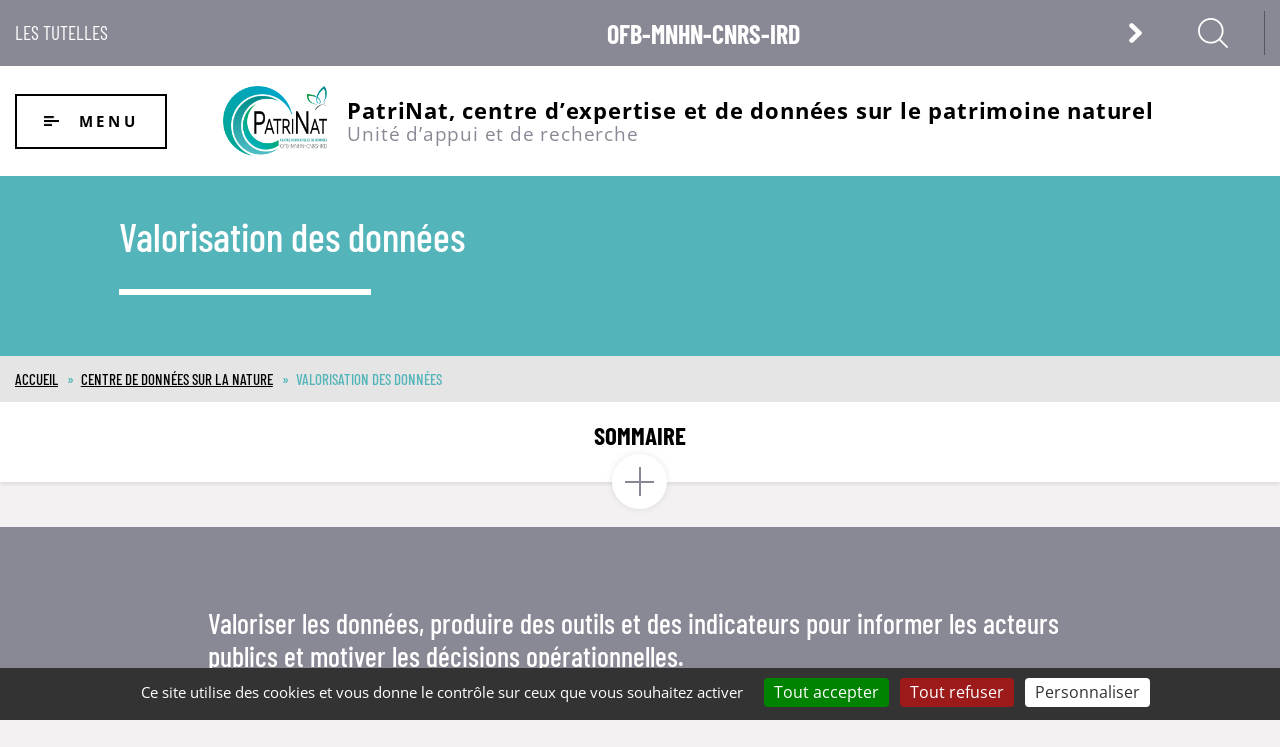

--- FILE ---
content_type: text/html; charset=UTF-8
request_url: https://www.patrinat.fr/fr/valorisation-des-donnees-6047
body_size: 15736
content:
<!DOCTYPE html>
<html lang="fr" dir="ltr" prefix="og: https://ogp.me/ns#" class="no-js">
  <head>
    <meta charset="utf-8" />
<script>var _paq = _paq || [];(function(){var u=(("https:" == document.location.protocol) ? "https://matomo.mnhn.fr/" : "http://matomo.mnhn.fr/");_paq.push(["setSiteId", "20"]);_paq.push(["setTrackerUrl", u+"matomo.php"]);_paq.push(["setDoNotTrack", 1]);if (!window.matomo_search_results_active) {_paq.push(["trackPageView"]);}_paq.push(["setIgnoreClasses", ["no-tracking","colorbox"]]);_paq.push(["enableLinkTracking"]);var d=document,g=d.createElement("script"),s=d.getElementsByTagName("script")[0];g.type="text/javascript";g.defer=true;g.async=true;g.src=u+"matomo.js";s.parentNode.insertBefore(g,s);})();</script>
<link rel="canonical" href="https://www.patrinat.fr/fr/valorisation-des-donnees-6047" />
<meta property="og:type" content="article" />
<meta property="fb:app_id" content="160606097910049" />
<meta name="twitter:card" content="summary" />
<meta name="twitter:title" content="Valorisation des données" />
<meta name="Generator" content="Drupal 11 (https://www.drupal.org)" />
<meta name="MobileOptimized" content="width" />
<meta name="HandheldFriendly" content="true" />
<meta name="viewport" content="width=device-width, initial-scale=1.0" />
<meta http-equiv="ImageToolbar" content="false" />
<link rel="icon" href="/sites/patrinat/files/favicon_patrinat.png" type="image/png" />
<link rel="alternate" hreflang="fr" href="https://www.patrinat.fr/fr/valorisation-des-donnees-6047" />

    <title>Valorisation des données | PatriNat, centre d’expertise et de données sur le patrimoine naturel</title>
    <link rel="stylesheet" media="all" href="/sites/patrinat/files/css/css_Ce2vjbDe88XGXwMVRnZwbGyIwsY9011DCXXTjzeIGqw.css?delta=0&amp;language=fr&amp;theme=umr_theme&amp;include=eJxFyFEOgzAIANALdeVIhiq2OLQE6JLeftk-9O_lKRpWQ20Omw1FyXpPHpeOIuyNtmTk2i_nDy2BRWjZWYIMnn_9P_n0oBMKOqXA9XAItCAcK4f1Kx-eYmqvxvuEW2mcBi68vn9aotFJUKUXlC_OjECo" />
<link rel="stylesheet" media="all" href="/sites/patrinat/files/css/css_2tLCDVNSvLXtCGO6jU3cNDrM6wKCPIgF737Ibhd0URI.css?delta=1&amp;language=fr&amp;theme=umr_theme&amp;include=eJxFyFEOgzAIANALdeVIhiq2OLQE6JLeftk-9O_lKRpWQ20Omw1FyXpPHpeOIuyNtmTk2i_nDy2BRWjZWYIMnn_9P_n0oBMKOqXA9XAItCAcK4f1Kx-eYmqvxvuEW2mcBi68vn9aotFJUKUXlC_OjECo" />

    
  </head>
  <body class="lang-fr section-fr path-node node--type-article page-node-type-article">
  <a href="#main-content" class="show-on-focus skip-link">
    Aller au contenu principal
  </a>
  
    <div class="dialog-off-canvas-main-canvas" data-off-canvas-main-canvas>
    
<div class="off-canvas-wrapper">
  <div class="inner-wrap off-canvas-wrapper-inner" id="inner-wrap" data-off-canvas-wrapper>
    <aside id="left-off-canvas-menu" class="off-canvas left-off-canvas-menu position-left" role="complementary" data-off-canvas>
      
    </aside>

    <aside id="right-off-canvas-menu" class="off-canvas right-off-canvas-menu position-right" role="complementary" data-off-canvas>
      
    </aside>

    <div class="off-canvas-content" data-off-canvas-content>
                        <div id="meta-header" class="meta-header grid-container">
                  <div class="region region-meta-header">
    <div id="block-tutellesentete" class="block-tutellesentete block block-umr block-umr-affiliations-header">
  
    

  
          <div class="banner"><span class="prefix">Les tutelles</span>
<span class="title">OFB-MNHN-CNRS-IRD</span>
</div>
<div class="banner-content"><div class="desc">PatriNat assure des missions d’expertise et de gestion des connaissances pour ses quatre tutelles, le Muséum national d’Histoire naturelle, l’Office français de la biodiversité, le Centre national de la recherche scientifique et l’Institut de recherche pour le développement.</div>
<a href="https://www.ofb.gouv.fr" class="logo"><div>
  
    
  
            <div class="field field--taxonomy-term-field-logo field--name-field-logo field--type-image field--label-hidden field__item">    <picture>
                  <source srcset="/sites/patrinat/files/styles/umr_desktop_header_tutelle/public/organisme/OFB_Logo_Web.jpg?itok=B70pDFsf 1x" media="all and (min-width: 768px)" type="image/jpeg" width="95" height="120"/>
              <source srcset="/sites/patrinat/files/styles/umr_mobile_header_tutelle/public/organisme/OFB_Logo_Web.jpg?itok=6ejcdqgj 1x" media="all and (max-width: 767px)" type="image/jpeg" width="103" height="130"/>
                  <img loading="eager" width="95" height="120" src="/sites/patrinat/files/styles/umr_desktop_header_tutelle/public/organisme/OFB_Logo_Web.jpg?itok=B70pDFsf" alt="Logo OFB" />

  </picture>

</div>
      

</div>
</a><a href="https://www.mnhn.fr" class="logo"><div>
  
    
  
            <div class="field field--taxonomy-term-field-logo field--name-field-logo field--type-image field--label-hidden field__item">    <picture>
                  <source srcset="/sites/patrinat/files/styles/umr_desktop_header_tutelle/public/organisme/sceau_mnhn.png?itok=vChPrEni 1x" media="all and (min-width: 768px)" type="image/png" width="105" height="120"/>
              <source srcset="/sites/patrinat/files/styles/umr_mobile_header_tutelle/public/organisme/sceau_mnhn.png?itok=0_uQ9RZp 1x" media="all and (max-width: 767px)" type="image/png" width="114" height="130"/>
                  <img loading="eager" width="105" height="120" src="/sites/patrinat/files/styles/umr_desktop_header_tutelle/public/organisme/sceau_mnhn.png?itok=vChPrEni" alt="Logo du Muséum national d&#039;Histoire naturelle" />

  </picture>

</div>
      

</div>
</a><a href="https://www.cnrs.fr" class="logo"><div>
  
    
  
            <div class="field field--taxonomy-term-field-logo field--name-field-logo field--type-image field--label-hidden field__item">    <picture>
                  <source srcset="/sites/patrinat/files/styles/umr_desktop_header_tutelle/public/organisme/03_-_logo-cnrs.png?itok=HGAwQHuO 1x" media="all and (min-width: 768px)" type="image/png" width="119" height="120"/>
              <source srcset="/sites/patrinat/files/styles/umr_mobile_header_tutelle/public/organisme/03_-_logo-cnrs.png?itok=zKHgdg5_ 1x" media="all and (max-width: 767px)" type="image/png" width="128" height="130"/>
                  <img loading="eager" width="119" height="120" src="/sites/patrinat/files/styles/umr_desktop_header_tutelle/public/organisme/03_-_logo-cnrs.png?itok=HGAwQHuO" alt="Logo du CNRS" />

  </picture>

</div>
      

</div>
</a><a href="https://www.ird.fr" class="logo"><div>
  
    
  
            <div class="field field--taxonomy-term-field-logo field--name-field-logo field--type-image field--label-hidden field__item">    <picture>
                  <source srcset="/sites/patrinat/files/styles/umr_desktop_header_tutelle/public/organisme/logo_ird_2016_bloc_fr_coul.png?itok=yVCcPZCX 1x" media="all and (min-width: 768px)" type="image/png" width="146" height="120"/>
              <source srcset="/sites/patrinat/files/styles/umr_mobile_header_tutelle/public/organisme/logo_ird_2016_bloc_fr_coul.png?itok=78_rhRUB 1x" media="all and (max-width: 767px)" type="image/png" width="158" height="130"/>
                  <img loading="eager" width="146" height="120" src="/sites/patrinat/files/styles/umr_desktop_header_tutelle/public/organisme/logo_ird_2016_bloc_fr_coul.png?itok=yVCcPZCX" alt="Logo de l&#039;IRD" />

  </picture>

</div>
      

</div>
</a></div>

    
    
</div>
<div id="block-simple-search" class="block-simple-search block block-umr-search block-umr-search-simple-block">
  
    

  
          <span class="search-icon">Search icon</span>
<div class="search-form-wrapper"><form class="umr-search-simple-form" data-drupal-selector="umr-search-simple-form" action="/fr/valorisation-des-donnees-6047" method="post" id="umr-search-simple-form" accept-charset="UTF-8">
  <div class="js-form-item form-item js-form-type-textfield form-item-search js-form-item-search">
      <label for="edit-search">Votre recherche</label>
        <input data-drupal-selector="edit-search" type="text" id="edit-search" name="search" value="" size="30" maxlength="128" class="form-text" />

        </div>
<input autocomplete="off" data-drupal-selector="form-wfrnqm3god9yrhmz7i8aikv6dgerv-d6oejbxm7-pu4" type="hidden" name="form_build_id" value="form-WfRnQM3GOD9yRHMz7i8aiKV6DGERv_d6oEjBxm7-Pu4" />
<input data-drupal-selector="edit-umr-search-simple-form" type="hidden" name="form_id" value="umr_search_simple_form" />
<div data-drupal-selector="edit-actions" class="form-actions js-form-wrapper form-wrapper" id="edit-actions--3"><input class="success button radius js-form-submit form-submit" data-drupal-selector="edit-submit" type="submit" id="edit-submit" name="op" value="Appliquer" />
</div>

</form>
</div>

    
    
</div>

  </div>

                  </div>
              
      <header class="header" role="banner" aria-label="Entête du site">
                  <div class="header-region-wrapper grid-container">
              <div class="region region-header">
    <nav role="navigation" aria-labelledby="block-umr-theme-main-menu-menu" id="block-umr-theme-main-menu" class="block-umr-theme-main-menu">
      
  <h2 class="block-title" id="block-umr-theme-main-menu-menu">Menu</h2>
  

        

  <div class="menu-content">
    <ul data-region="header" class="menu menu-level-0">
          
      <li class="menu-item">
        <a href="/fr/recherche/type/actualite">
                      
            <div class="field field--menu-link-content-field-icon field--name-field-icon field--type-entity-reference field--label-hidden field__item"><svg  width="20" height="20" class="icon icon--news">
  <use xmlns:xlink="http://www.w3.org/1999/xlink" xlink:href="#news"></use>
</svg></div>
      

                    <span>Actualités</span>
        </a>
              </li>
          
      <li class="menu-item">
        <a href="/fr/recherche/type/participant">
                      
            <div class="field field--menu-link-content-field-icon field--name-field-icon field--type-entity-reference field--label-hidden field__item"><svg  width="20" height="20" class="icon icon--directory">
  <use xmlns:xlink="http://www.w3.org/1999/xlink" xlink:href="#directory"></use>
</svg></div>
      

                    <span>Annuaire</span>
        </a>
              </li>
          
      <li class="menu-item">
        <a href="/fr/recherche/type/evenement">
                      
            <div class="field field--menu-link-content-field-icon field--name-field-icon field--type-entity-reference field--label-hidden field__item"><svg  width="20" height="20" class="icon icon--calendar">
  <use xmlns:xlink="http://www.w3.org/1999/xlink" xlink:href="#calendar"></use>
</svg></div>
      

                    <span>Agenda</span>
        </a>
              </li>
          
      <li class="menu-item menu-item--expanded">
        <a href="/fr/presentation-345">
                    <span>Présentation de PatriNat</span>
        </a>
                                        <span class="cross"></span>
            
  
  <div class="menu_link_content menu-link-contentmain view-mode-default menu-dropdown menu-dropdown-0 menu-type-default">
              
  <div class="menu-content">
    <ul class="menu menu-level-1">
          
      <li class="menu-item menu-item--expanded">
        <a href="/fr/patrinat-centre-dexpertise-et-de-donnees-sur-le-patrimoine-naturel-346">
                    <span>PatriNat, centre d&#039;expertise et de données sur le patrimoine naturel</span>
        </a>
                                        <span class="cross"></span>
            
  
  <div class="menu_link_content menu-link-contentmain view-mode-default menu-dropdown menu-dropdown-1 menu-type-default">
              
  <div class="menu-content">
    <ul class="menu menu-level-2">
          
      <li class="menu-item">
        <a href="/fr/ses-missions-6179">
                    <span>Ses missions</span>
        </a>
              </li>
          
      <li class="menu-item">
        <a href="/fr/ses-partenaires-7316">
                    <span>Ses partenaires</span>
        </a>
              </li>
          
      <li class="menu-item">
        <a href="/fr/ses-tutelles-7317">
                    <span>Ses tutelles</span>
        </a>
              </li>
        </ul>
  </div>



      </div>



                        </li>
          
      <li class="menu-item menu-item--expanded">
        <a href="/fr/organisation-du-service-7295">
                    <span>Organisation du service</span>
        </a>
                                        <span class="cross"></span>
            
  
  <div class="menu_link_content menu-link-contentmain view-mode-default menu-dropdown menu-dropdown-1 menu-type-default">
              
  <div class="menu-content">
    <ul class="menu menu-level-2">
          
      <li class="menu-item">
        <a href="/fr/direction-et-administration-7296">
                    <span>La Direction</span>
        </a>
              </li>
          
      <li class="menu-item menu-item--expanded">
        <a href="/fr/pole-appui-scientifique-aux-acteurs-asa-7298">
                    <span>Pôle Appui scientifique aux acteurs (ASA)</span>
        </a>
                                        <span class="cross"></span>
            
  
  <div class="menu_link_content menu-link-contentmain view-mode-default menu-dropdown menu-dropdown-2 menu-type-default">
              
  <div class="menu-content">
    <ul class="menu menu-level-3">
          
      <li class="menu-item">
        <a href="/fr/equipe-artificialisation-et-restauration-7301">
                    <span>Équipe Artificialisation et restauration</span>
        </a>
              </li>
          
      <li class="menu-item">
        <a href="/fr/equipe-cites-7302">
                    <span>Équipe CITES</span>
        </a>
              </li>
          
      <li class="menu-item">
        <a href="/fr/equipe-espaces-et-partenariats-7303">
                    <span>Équipe Espaces et partenariats</span>
        </a>
              </li>
        </ul>
  </div>



      </div>



                        </li>
          
      <li class="menu-item menu-item--expanded">
        <a href="https://www.patrinat.fr/fr/pole-inventaires-surveillance-sciences-participatives-issp-7299">
                    <span>Pôle Inventaires, surveillance, sciences participatives (ISSP)</span>
        </a>
                                        <span class="cross"></span>
            
  
  <div class="menu_link_content menu-link-contentmain view-mode-default menu-dropdown menu-dropdown-2 menu-type-default">
              
  <div class="menu-content">
    <ul class="menu menu-level-3">
          
      <li class="menu-item">
        <a href="/fr/equipe-connaissance-biodiversite-et-geodiversite-7304">
                    <span>Équipe Connaissance biodiversité et géodiversité</span>
        </a>
              </li>
          
      <li class="menu-item">
        <a href="/fr/equipe-expertise-ecologie-marine-7305">
                    <span>Équipe Expertise écologie marine</span>
        </a>
              </li>
          
      <li class="menu-item">
        <a href="/fr/equipe-surveillance-et-evaluation-7306">
                    <span>Équipe Surveillance et évaluation</span>
        </a>
              </li>
          
      <li class="menu-item">
        <a href="/fr/equipe-vigie-nature-7307">
                    <span>Équipe Vigie-Nature</span>
        </a>
              </li>
        </ul>
  </div>



      </div>



                        </li>
          
      <li class="menu-item menu-item--expanded">
        <a href="/fr/pole-systemes-dinformation-si-7300">
                    <span>Pôle Systèmes d&#039;information (SI)</span>
        </a>
                                        <span class="cross"></span>
            
  
  <div class="menu_link_content menu-link-contentmain view-mode-default menu-dropdown menu-dropdown-2 menu-type-default">
              
  <div class="menu-content">
    <ul class="menu menu-level-3">
          
      <li class="menu-item">
        <a href="/fr/equipe-amo-7308">
                    <span>Équipe AMO</span>
        </a>
              </li>
          
      <li class="menu-item">
        <a href="/fr/equipe-applications-informatiques-7309">
                    <span>Équipe Applications informatiques</span>
        </a>
              </li>
          
      <li class="menu-item">
        <a href="/fr/equipe-diffusion-et-mediation-7310">
                    <span>Équipe Diffusion et médiation</span>
        </a>
              </li>
          
      <li class="menu-item">
        <a href="/fr/equipe-donnees-7311">
                    <span>Équipe Données</span>
        </a>
              </li>
          
      <li class="menu-item">
        <a href="/fr/equipe-sib-gbif-lien-si-recherche-7312">
                    <span>Équipe SIB, GBIF, lien SI Recherche</span>
        </a>
              </li>
        </ul>
  </div>



      </div>



                        </li>
        </ul>
  </div>



      </div>



                        </li>
          
      <li class="menu-item">
        <a href="/fr/lunite-en-chiffres-6027">
                    <span>L&#039;unité en chiffres</span>
        </a>
              </li>
          
      <li class="menu-item">
        <a href="/fr/localisations-6051">
                    <span>Localisation</span>
        </a>
              </li>
          
      <li class="menu-item">
        <a href="/fr/bilans-dactivite-6204">
                    <span>Bilans d&#039;activité</span>
        </a>
              </li>
        </ul>
  </div>



      </div>



                        </li>
          
      <li class="menu-item menu-item--expanded">
        <a href="/fr/centre-dexpertise-sur-la-biodiversite-6033">
                    <span>Centre d&#039;expertise sur la biodiversité</span>
        </a>
                                        <span class="cross"></span>
            
  
  <div class="menu_link_content menu-link-contentmain view-mode-default menu-dropdown menu-dropdown-0 menu-type-default">
              
  <div class="menu-content">
    <ul class="menu menu-level-1">
          
      <li class="menu-item menu-item--expanded">
        <a href="/fr/conventions-internationales-6223">
                    <span>Conventions internationales</span>
        </a>
                                        <span class="cross"></span>
            
  
  <div class="menu_link_content menu-link-contentmain view-mode-default menu-dropdown menu-dropdown-1 menu-type-default">
              
  <div class="menu-content">
    <ul class="menu menu-level-2">
          
      <li class="menu-item">
        <a href="/fr/convention-sur-le-commerce-international-des-especes-sauvages-menacees-dextinction-cites-6062">
                    <span>Convention sur le commerce international des espèces sauvages menacées d’extinction (CITES)</span>
        </a>
              </li>
          
      <li class="menu-item">
        <a href="/fr/conventions-de-mers-regionales-ospar-et-barcelone-6253">
                    <span>Conventions de mers régionales (OSPAR et Barcelone)</span>
        </a>
              </li>
          
      <li class="menu-item">
        <a href="/fr/projet-international-indicator-impact-turtle-indicit-6023">
                    <span>Projet international INDICator Impact Turtle (INDICIT)</span>
        </a>
              </li>
        </ul>
  </div>



      </div>



                        </li>
          
      <li class="menu-item menu-item--expanded">
        <a href="/fr/directives-europeennes-6038">
                    <span>Directives européennes</span>
        </a>
                                        <span class="cross"></span>
            
  
  <div class="menu_link_content menu-link-contentmain view-mode-default menu-dropdown menu-dropdown-1 menu-type-default">
              
  <div class="menu-content">
    <ul class="menu menu-level-2">
          
      <li class="menu-item">
        <a href="/fr/habitats-dinteret-communautaire-6307">
                    <span>Cahiers d&#039;habitats</span>
        </a>
              </li>
          
      <li class="menu-item">
        <a href="/fr/directive-cadre-strategie-pour-le-milieu-marin-dcsmm-6070">
                    <span>Directive cadre stratégie pour le milieu marin (DCSMM)</span>
        </a>
              </li>
          
      <li class="menu-item">
        <a href="/fr/methodologies-devaluation-de-letat-de-conservation-des-habitats-6072">
                    <span>Méthodologies d&#039;évaluation de l’état de conservation</span>
        </a>
              </li>
          
      <li class="menu-item">
        <a href="/fr/rapportages-europeens-pour-les-directives-dhff-et-do-6228">
                    <span>Rapportages européens pour les directives DHFF et DO</span>
        </a>
              </li>
          
      <li class="menu-item">
        <a href="/fr/reglement-europeen-sur-la-restauration-de-la-nature-7273">
                    <span>Règlement européen sur la restauration de la nature</span>
        </a>
              </li>
        </ul>
  </div>



      </div>



                        </li>
          
      <li class="menu-item menu-item--expanded">
        <a href="/fr/programmes-sur-les-especes-6055">
                    <span>Programmes sur les espèces</span>
        </a>
                                        <span class="cross"></span>
            
  
  <div class="menu_link_content menu-link-contentmain view-mode-default menu-dropdown menu-dropdown-1 menu-type-default">
              
  <div class="menu-content">
    <ul class="menu menu-level-2">
          
      <li class="menu-item">
        <a href="/fr/especes-exotiques-envahissantes-eee-6066">
                    <span>Espèces Exotiques Envahissantes (EEE)</span>
        </a>
              </li>
          
      <li class="menu-item">
        <a href="/fr/programme-tortues-marines-6056">
                    <span>Programme Tortues marines</span>
        </a>
              </li>
          
      <li class="menu-item">
        <a href="/fr/plans-nationaux-daction-pna-6058">
                    <span>Plans nationaux d&#039;action (PNA)</span>
        </a>
              </li>
          
      <li class="menu-item">
        <a href="/fr/biosurveillance-des-retombees-atmospheriques-metalliques-par-les-mousses-bramm-6071">
                    <span>Biosurveillance des Retombées Atmosphériques Métalliques par les Mousses (BRAMM)</span>
        </a>
              </li>
          
      <li class="menu-item">
        <a href="/fr/expertises-collectives-sur-les-especes-6183">
                    <span>Expertises collectives sur les espèces</span>
        </a>
              </li>
          
      <li class="menu-item">
        <a href="/fr/initiative-francaise-pour-les-recifs-coralliens-ifrecor-6064">
                    <span>Initiative Française pour les Récifs Coralliens (IFRECOR)</span>
        </a>
              </li>
          
      <li class="menu-item">
        <a href="/fr/adeno-adn-environnemental-pour-les-odonates-7339">
                    <span>ADENO : ADn ENvironnemental pour les Odonates</span>
        </a>
              </li>
        </ul>
  </div>



      </div>



                        </li>
          
      <li class="menu-item menu-item--expanded">
        <a href="/fr/programmes-sur-les-habitats-6039">
                    <span>Programmes sur les habitats</span>
        </a>
                                        <span class="cross"></span>
            
  
  <div class="menu_link_content menu-link-contentmain view-mode-default menu-dropdown menu-dropdown-1 menu-type-default">
              
  <div class="menu-content">
    <ul class="menu menu-level-2">
          
      <li class="menu-item">
        <a href="/fr/cartes-et-revues-systematiques-6230">
                    <span>Cartes et revues systématiques</span>
        </a>
              </li>
          
      <li class="menu-item">
        <a href="/fr/projet-life-integre-sur-les-habitats-naturels-marins-marha-6249">
                    <span>Projet Life intégré sur les habitats naturels marins (Marha)</span>
        </a>
              </li>
          
      <li class="menu-item">
        <a href="/fr/sensibilite-des-habitats-marins-benthiques-6073">
                    <span>Sensibilité des habitats marins</span>
        </a>
              </li>
          
      <li class="menu-item">
        <a href="/fr/typologies-dhabitats-et-de-vegetation-6308">
                    <span>Typologies d&#039;habitats et de végétation</span>
        </a>
              </li>
          
      <li class="menu-item">
        <a href="/fr/cartographie-nationale-des-habitats-carhab-6671">
                    <span>Cartographie nationale des habitats (CarHab)</span>
        </a>
              </li>
          
      <li class="menu-item">
        <a href="/fr/liste-rouge-nationale-des-ecosystemes-6805">
                    <span>Liste rouge nationale des écosystèmes</span>
        </a>
              </li>
        </ul>
  </div>



      </div>



                        </li>
          
      <li class="menu-item menu-item--expanded">
        <a href="/fr/sites-trames-et-territoires-6037">
                    <span>Sites, trames et territoires</span>
        </a>
                                        <span class="cross"></span>
            
  
  <div class="menu_link_content menu-link-contentmain view-mode-default menu-dropdown menu-dropdown-1 menu-type-default">
              
  <div class="menu-content">
    <ul class="menu menu-level-2">
          
      <li class="menu-item menu-item--expanded">
        <a href="/fr/pollution-lumineuse-et-biodiversite-6282">
                    <span>Pollution lumineuse et biodiversité</span>
        </a>
                                        <span class="cross"></span>
            
  
  <div class="menu_link_content menu-link-contentmain view-mode-default menu-dropdown menu-dropdown-2 menu-type-default">
              
  <div class="menu-content">
    <ul class="menu menu-level-3">
          
      <li class="menu-item">
        <a href="/fr/valorisation-du-cycle-de-conferences-sur-la-pollution-lumineuse-cmn-2021-7115">
                    <span>Valorisation du cycle de conférences sur la pollution lumineuse - CMN 2021</span>
        </a>
              </li>
        </ul>
  </div>



      </div>



                        </li>
          
      <li class="menu-item">
        <a href="/fr/espaces-proteges-6069">
                    <span>Espaces protégés</span>
        </a>
              </li>
          
      <li class="menu-item">
        <a href="/fr/etude-et-conservation-des-milieux-humides-6226">
                    <span>Étude et conservation des milieux humides</span>
        </a>
              </li>
          
      <li class="menu-item menu-item--expanded">
        <a href="/fr/inventaire-national-du-patrimoine-geologique-inpg-6068">
                    <span>Inventaire National du Patrimoine Géologique (INPG)</span>
        </a>
                                        <span class="cross"></span>
            
  
  <div class="menu_link_content menu-link-contentmain view-mode-default menu-dropdown menu-dropdown-2 menu-type-default">
              
  <div class="menu-content">
    <ul class="menu menu-level-3">
          
      <li class="menu-item">
        <a href="/fr/cellule-recherche-expertise-patrimoine-geologique-7117">
                    <span>Cellule Recherche-Expertise &quot;Patrimoine géologique&quot;</span>
        </a>
              </li>
        </ul>
  </div>



      </div>



                        </li>
          
      <li class="menu-item">
        <a href="/fr/natura-2000-6063">
                    <span>Natura 2000</span>
        </a>
              </li>
          
      <li class="menu-item">
        <a href="/fr/programme-life-naturadapt-6330">
                    <span>Programme LIFE NaturAdapt</span>
        </a>
              </li>
          
      <li class="menu-item">
        <a href="/fr/sequence-eviter-reduire-compenser-erc-6248">
                    <span>Séquence Éviter - Réduire - Compenser (ERC)</span>
        </a>
              </li>
          
      <li class="menu-item">
        <a href="/fr/trame-verte-et-bleue-tvb-6060">
                    <span>Trame verte et bleue (TVB)</span>
        </a>
              </li>
          
      <li class="menu-item">
        <a href="/fr/zones-naturelles-dinteret-ecologique-faunistique-et-floristique-znieff-6061">
                    <span>Zones Naturelles d’Intérêt Ecologique Faunistique et Floristique (ZNIEFF)</span>
        </a>
              </li>
        </ul>
  </div>



      </div>



                        </li>
          
      <li class="menu-item menu-item--expanded">
        <a href="/fr/des-partenariats-detudes-pour-la-biodiversite-6040">
                    <span>Partenariats d&#039;études sur la biodiversité</span>
        </a>
                                        <span class="cross"></span>
            
  
  <div class="menu_link_content menu-link-contentmain view-mode-default menu-dropdown menu-dropdown-1 menu-type-default">
              
  <div class="menu-content">
    <ul class="menu menu-level-2">
          
      <li class="menu-item">
        <a href="/fr/agence-des-espaces-verts-dile-de-france-2018-2020-6247">
                    <span>Agence des Espaces Verts d’Île-de-France</span>
        </a>
              </li>
          
      <li class="menu-item">
        <a href="/fr/conseil-departemental-de-meurthe-et-moselle-2020-2024-6740">
                    <span>Conseil départemental de Meurthe-et-Moselle</span>
        </a>
              </li>
          
      <li class="menu-item">
        <a href="/fr/conseil-departemental-des-yvelines-6210">
                    <span>Conseil départemental des Yvelines</span>
        </a>
              </li>
          
      <li class="menu-item">
        <a href="/fr/imerys-2018-2028-6212">
                    <span>Imerys</span>
        </a>
              </li>
          
      <li class="menu-item">
        <a href="/fr/eurovia-vinci-construction-2012-2026-6209">
                    <span>Eurovia</span>
        </a>
              </li>
          
      <li class="menu-item">
        <a href="/fr/fondation-dentreprise-du-golf-de-vidauban-pour-lenvironnement-2011-2021-6211">
                    <span>Fondation d&#039;entreprise du golf de Vidauban pour l&#039;Environnement</span>
        </a>
              </li>
          
      <li class="menu-item">
        <a href="/fr/federation-francaise-de-golf-2016-2023-6206">
                    <span>Fédération française de golf</span>
        </a>
              </li>
          
      <li class="menu-item">
        <a href="/fr/groupe-suez-2008-2021-6208">
                    <span>Groupe SUEZ</span>
        </a>
              </li>
          
      <li class="menu-item">
        <a href="/fr/ministere-des-armees-minarm-6793">
                    <span>Ministère des Armées</span>
        </a>
              </li>
          
      <li class="menu-item">
        <a href="/fr/electricite-de-france-edf-2012-2025-6207">
                    <span>Électricité de France - EDF</span>
        </a>
              </li>
          
      <li class="menu-item">
        <a href="https://www.patrinat.fr/fr/partenariat-avec-lentreprise-tse-2023-2026-7271">
                    <span>TSE</span>
        </a>
              </li>
          
      <li class="menu-item">
        <a href="/fr/evaluation-cartographique-du-contexte-ecologique-des-sites-linternational-7267">
                    <span>Évaluation cartographique du contexte écologique des sites à l’international​</span>
        </a>
              </li>
          
      <li class="menu-item">
        <a href="/fr/partenariat-avec-lentreprise-tse-2023-2026-7271">
                    <span>Partenariat avec l’entreprise TSE (2023-2026)</span>
        </a>
              </li>
          
      <li class="menu-item">
        <a href="/fr/placoplatre-2022-2025-7177">
                    <span>Placoplatre (2022-2025)</span>
        </a>
              </li>
          
      <li class="menu-item">
        <a href="/fr/programme-tarentaise-mecenat-2021-2031-7178">
                    <span>Programme &quot;Tarentaise&quot; (mécénat) (2021-2031)​</span>
        </a>
              </li>
          
      <li class="menu-item">
        <a href="/fr/vigilife-2022-2027-7179">
                    <span>Vigilife (2022-2027)</span>
        </a>
              </li>
        </ul>
  </div>



      </div>



                        </li>
        </ul>
  </div>



      </div>



                        </li>
          
      <li class="menu-item menu-item--expanded menu-item--active-trail">
        <a href="/fr/centre-de-donnees-sur-la-nature-6034">
                    <span>Centre de données sur la nature</span>
        </a>
                                        <span class="cross"></span>
            
  
  <div class="menu_link_content menu-link-contentmain view-mode-default menu-dropdown menu-dropdown-0 menu-type-default">
              
  <div class="menu-content">
    <ul class="menu menu-level-1">
          
      <li class="menu-item menu-item--expanded">
        <a href="/fr/referentiels-standards-6041">
                    <span>Référentiels &amp; standards</span>
        </a>
                                        <span class="cross"></span>
            
  
  <div class="menu_link_content menu-link-contentmain view-mode-default menu-dropdown menu-dropdown-1 menu-type-default">
              
  <div class="menu-content">
    <ul class="menu menu-level-2">
          
      <li class="menu-item">
        <a href="/fr/catalogue-de-methodes-et-protocoles-dacquisition-de-donnees-naturalistes-campanule-6185">
                    <span>CAtalogue de Méthodes et Protocoles d’acquisition de données naturalistes (CAMPanule)</span>
        </a>
              </li>
          
      <li class="menu-item">
        <a href="/fr/relations-especes-habitats-6225">
                    <span>Relations espèces-habitats</span>
        </a>
              </li>
          
      <li class="menu-item">
        <a href="/fr/referentiel-habitats-habref-6184">
                    <span>Référentiel habitats (HABREF)</span>
        </a>
              </li>
          
      <li class="menu-item">
        <a href="/fr/referentiel-taxonomique-taxref-6057">
                    <span>Référentiel taxonomique (TAXREF)</span>
        </a>
              </li>
          
      <li class="menu-item">
        <a href="/fr/standards-dechange-de-donnees-6229">
                    <span>Standards d&#039;échange de données</span>
        </a>
              </li>
        </ul>
  </div>



      </div>



                        </li>
          
      <li class="menu-item menu-item--expanded">
        <a href="/fr/inventaires-suivis-6045">
                    <span>Inventaires &amp; suivis</span>
        </a>
                                        <span class="cross"></span>
            
  
  <div class="menu_link_content menu-link-contentmain view-mode-default menu-dropdown menu-dropdown-1 menu-type-default">
              
  <div class="menu-content">
    <ul class="menu menu-level-2">
          
      <li class="menu-item">
        <a href="/fr/vigie-nature-6046">
                    <span>Vigie-Nature</span>
        </a>
              </li>
          
      <li class="menu-item">
        <a href="/fr/inventaires-nationaux-de-la-faune-et-de-la-flore-6182">
                    <span>Inventaires nationaux de la faune et de la flore</span>
        </a>
              </li>
          
      <li class="menu-item">
        <a href="/fr/suivi-national-des-collisions-entre-la-faune-sauvage-et-les-vehicules-6243">
                    <span>Suivi national des collisions entre la faune sauvage et les véhicules</span>
        </a>
              </li>
          
      <li class="menu-item">
        <a href="/fr/surveillance-de-la-biodiversite-terrestre-6806">
                    <span>Surveillance de la biodiversité terrestre</span>
        </a>
              </li>
        </ul>
  </div>



      </div>



                        </li>
          
      <li class="menu-item menu-item--expanded menu-item--active-trail">
        <a href="/fr/valorisation-des-donnees-6047">
                    <span>Valorisation des données</span>
        </a>
                                        <span class="cross"></span>
            
  
  <div class="menu_link_content menu-link-contentmain view-mode-default menu-dropdown menu-dropdown-1 menu-type-default">
              
  <div class="menu-content">
    <ul class="menu menu-level-2">
          
      <li class="menu-item">
        <a href="/fr/distribution-de-la-biodiversite-et-planification-de-la-conservation-6222">
                    <span>Distribution de la biodiversité et planification de la conservation</span>
        </a>
              </li>
          
      <li class="menu-item">
        <a href="/fr/observatoire-national-de-la-biodiversite-onb-et-indicateurs-6201">
                    <span>Observatoire national de la biodiversité (ONB) et indicateurs</span>
        </a>
              </li>
          
      <li class="menu-item">
        <a href="/fr/compteur-biodiversite-des-outre-mer-6804">
                    <span>Compteur Biodiversité des outre-mer</span>
        </a>
              </li>
        </ul>
  </div>



      </div>



                        </li>
          
      <li class="menu-item menu-item--expanded">
        <a href="/fr/outils-et-applications-informatiques-6048">
                    <span>Outils et applications informatiques</span>
        </a>
                                        <span class="cross"></span>
            
  
  <div class="menu_link_content menu-link-contentmain view-mode-default menu-dropdown menu-dropdown-1 menu-type-default">
              
  <div class="menu-content">
    <ul class="menu menu-level-2">
          
      <li class="menu-item">
        <a href="/fr/cardobs-6236">
                    <span>CardObs</span>
        </a>
              </li>
          
      <li class="menu-item">
        <a href="/fr/gecco-nat-6235">
                    <span>GECCO-Nat</span>
        </a>
              </li>
          
      <li class="menu-item">
        <a href="/fr/gestion-dinformation-naturaliste-collaborative-et-ouverte-ginco-6238">
                    <span>Gestion d&#039;Information Naturaliste Collaborative et Ouverte (Ginco)</span>
        </a>
              </li>
          
      <li class="menu-item">
        <a href="/fr/inpn-especes-lapplication-pour-decouvrir-la-biodiversite-qui-nous-entoure-6258">
                    <span>INPN Espèces, l’application pour découvrir la biodiversité qui nous entoure</span>
        </a>
              </li>
        </ul>
  </div>



      </div>



                        </li>
          
      <li class="menu-item">
        <a href="/fr/systeme-dinformation-de-linventaire-du-patrimoine-naturel-sinp-6044">
                    <span>Système d’information de l’inventaire du patrimoine naturel (SINP)</span>
        </a>
              </li>
          
      <li class="menu-item">
        <a href="/fr/inventaire-national-du-patrimoine-naturel-inpn-6042">
                    <span>Inventaire national du patrimoine naturel (INPN)</span>
        </a>
              </li>
          
      <li class="menu-item">
        <a href="/fr/gbif-france-6186">
                    <span>GBIF France</span>
        </a>
              </li>
          
      <li class="menu-item">
        <a href="/fr/systeme-dinformation-sur-la-biodiversite-sib-6876">
                    <span>Système d&#039;information sur la biodiversité (SIB)</span>
        </a>
              </li>
          
      <li class="menu-item">
        <a href="/fr/pole-national-de-donnees-de-biodiversite-pndb-6256">
                    <span>Pôle national de données de biodiversité (PNDB)</span>
        </a>
              </li>
        </ul>
  </div>



      </div>



                        </li>
          
      <li class="menu-item menu-item--expanded">
        <a href="/fr/publications-6035">
                    <span>Publications</span>
        </a>
                                        <span class="cross"></span>
            
  
  <div class="menu_link_content menu-link-contentmain view-mode-default menu-dropdown menu-dropdown-0 menu-type-default">
              
  <div class="menu-content">
    <ul class="menu menu-level-1">
          
      <li class="menu-item">
        <a href="https://www.patrinat.fr/fr/les-publication-de-patrinat-7324">
                    <span>Publications de PatriNat</span>
        </a>
              </li>
          
      <li class="menu-item">
        <a href="/fr/revue-naturae-6050">
                    <span>Revue Naturae</span>
        </a>
              </li>
        </ul>
  </div>



      </div>



                        </li>
        </ul>
  </div>


  </nav>
<div id="block-umr-theme-branding" class="block-umr-theme-branding block block-system block-system-branding-block">
  
    

  
          <a id="logo" href="/fr" rel="home">
      <img src="/sites/patrinat/files/logo_patrinat.png" alt="Accueil" />
    </a>
        <div id="name-and-slogan">
      <a href="/fr" rel="home">
        <div id="site-name">
          PatriNat, centre d’expertise et de données sur le patrimoine naturel
        </div>
      </a>
      <div id="site-slogan">Unité d’appui et de recherche</div>
    </div>
  
    
</div>

  </div>

          </div>
                          <div class="grid-container">
              <div class="region region-sub-header">
    <div id="block-umr-theme-page-title" class="block-umr-theme-page-title block block-core block-page-title-block">
  
    

  
          <article  class="node node-article">

  
    

  
  <div class="view-mode-page_title">
    
<div  class="group-header">
    
<div  class="group-header-left">
    <h1 class="node__title">Valorisation des&nbsp;données</h1>
  </div>
  </div>
  </div>

</article>

    
    
</div>
<div id="block-umr-theme-breadcrumbs" class="block-umr-theme-breadcrumbs block block-system block-system-breadcrumb-block">
  
    

  
            <nav role="navigation" aria-labelledby="system-breadcrumb">
    <h2 id="system-breadcrumb" class="show-for-sr">Fil d'Ariane</h2>
    <ul class="breadcrumbs">
              <li>
                      <a href="/fr">Accueil</a>
                  </li>
              <li>
                      <a href="/fr/centre-de-donnees-sur-la-nature-6034">Centre de données sur la nature</a>
                  </li>
              <li>
                      Valorisation des données
                  </li>
          </ul>
  </nav>

    
    
</div>

  </div>

          </div>
              </header>

              <div class="l-help grid-container">
            <div class="region region-help">
    <div data-drupal-messages-fallback class="hidden"></div>

  </div>

        </div>
      
      
      <div class="grid-container">
        <main id="main" class="grid-x grid-margin-x" role="main">
          <a id="main-content" tabindex="-1"></a>
          
          <div class="cell">
              <div class="region region-content">
    <div id="block-umr-theme-content" class="block-umr-theme-content block block-system block-system-main-block">
  
    

  
          <article  class="node node-article">

  
    

  
  <div class="view-mode-full">
    
<div  class="group-contents-top">
    <div class="sommaire"><div class="titre-sommaire">Sommaire</div>
<div class="niveau-origin-item"><div class="niveau-origin-item-title"><a href="/fr/centre-de-donnees-sur-la-nature-6034" class="link sommaire-link" title="Centre de données sur la nature" hreflang="fr">Centre de données sur la nature</a></div>
</div>
<div class="niveau-1-item-list"><div class="niveau-1-item"><div class="niveau-1-item-title"><a href="/fr/outils-et-applications-informatiques-6048" class="link sommaire-link" title="Outils et applications informatiques" hreflang="fr">Outils et applications informatiques</a></div>
<div class="niveau-2-item-list"><div class="niveau-2-item"><div class="niveau-2-item-title"><a href="/fr/gecco-nat-6235" class="link sommaire-link" title="GECCO-Nat" hreflang="fr">GECCO-Nat</a></div>
</div>
<div class="niveau-2-item"><div class="niveau-2-item-title"><a href="/fr/gestion-dinformation-naturaliste-collaborative-et-ouverte-ginco-6238" class="link sommaire-link" title="Gestion d&#039;Information Naturaliste Collaborative et Ouverte (Ginco)" hreflang="fr">Gestion d&#039;Information Naturaliste Collaborative et Ouverte (Ginco)</a></div>
</div>
<div class="niveau-2-item"><div class="niveau-2-item-title"><a href="/fr/cardobs-6236" class="link sommaire-link" title="CardObs" hreflang="fr">CardObs</a></div>
</div>
<div class="niveau-2-item"><div class="niveau-2-item-title"><a href="/fr/inpn-especes-lapplication-pour-decouvrir-la-biodiversite-qui-nous-entoure-6258" class="link sommaire-link" title="INPN Espèces, l’application pour découvrir la biodiversité qui nous entoure" hreflang="fr">INPN Espèces, l’application pour découvrir la biodiversité qui nous entoure</a></div>
</div>
</div>
</div>
<div class="niveau-1-item"><div class="niveau-1-item-title"><a href="/fr/gbif-france-6186" class="link sommaire-link" title="GBIF France" hreflang="fr">GBIF France</a></div>
</div>
<div class="niveau-1-item"><div class="niveau-1-item-title"><a href="/fr/inventaire-national-du-patrimoine-naturel-inpn-6042" class="link sommaire-link" title="Inventaire national du patrimoine naturel (INPN)" hreflang="fr">Inventaire national du patrimoine naturel (INPN)</a></div>
</div>
<div class="niveau-1-item"><div class="niveau-1-item-title"><a href="/fr/inventaires-suivis-6045" class="link sommaire-link" title="Inventaires &amp; suivis" hreflang="fr">Inventaires &amp; suivis</a></div>
<div class="niveau-2-item-list"><div class="niveau-2-item"><div class="niveau-2-item-title"><a href="/fr/vigie-nature-6046" class="link sommaire-link" title="Vigie-Nature" hreflang="fr">Vigie-Nature</a></div>
</div>
<div class="niveau-2-item"><div class="niveau-2-item-title"><a href="/fr/inventaires-nationaux-de-la-faune-et-de-la-flore-6182" class="link sommaire-link" title="Inventaires nationaux de la faune et de la flore" hreflang="fr">Inventaires nationaux de la faune et de la flore</a></div>
</div>
<div class="niveau-2-item"><div class="niveau-2-item-title"><a href="/fr/suivi-national-des-collisions-entre-la-faune-sauvage-et-les-vehicules-6243" class="link sommaire-link" title="Suivi national des collisions entre la faune sauvage et les véhicules" hreflang="fr">Suivi national des collisions entre la faune sauvage et les véhicules</a></div>
</div>
</div>
</div>
<div class="niveau-1-item"><div class="niveau-1-item-title"><a href="/fr/referentiels-standards-6041" class="link sommaire-link" title="Référentiels &amp; standards" hreflang="fr">Référentiels &amp; standards</a></div>
<div class="niveau-2-item-list"><div class="niveau-2-item"><div class="niveau-2-item-title"><a href="/fr/catalogue-de-methodes-et-protocoles-dacquisition-de-donnees-naturalistes-campanule-6185" class="link sommaire-link" title="CAtalogue de Méthodes et Protocoles d’acquisition de données naturalistes (CAMPanule)" hreflang="fr">CAtalogue de Méthodes et Protocoles d’acquisition de données naturalistes (CAMPanule)</a></div>
</div>
<div class="niveau-2-item"><div class="niveau-2-item-title"><a href="/fr/referentiel-habitats-habref-6184" class="link sommaire-link" title="Référentiel habitats (HabRef)" hreflang="fr">Référentiel habitats (HabRef)</a></div>
</div>
<div class="niveau-2-item"><div class="niveau-2-item-title"><a href="/fr/referentiel-taxonomique-taxref-6057" class="link sommaire-link" title="Référentiel taxonomique (TaxRef)" hreflang="fr">Référentiel taxonomique (TaxRef)</a></div>
</div>
<div class="niveau-2-item"><div class="niveau-2-item-title"><a href="/fr/relations-especes-habitats-6225" class="link sommaire-link" title="Relations espèces-habitats" hreflang="fr">Relations espèces-habitats</a></div>
</div>
<div class="niveau-2-item"><div class="niveau-2-item-title"><a href="/fr/standards-dechange-de-donnees-6229" class="link sommaire-link" title="Standards d&#039;échange de données" hreflang="fr">Standards d&#039;échange de données</a></div>
</div>
</div>
</div>
<div class="niveau-1-item"><div class="niveau-1-item-title"><a href="/fr/systeme-dinformation-de-linventaire-du-patrimoine-naturel-sinp-6044" class="link sommaire-link" title="Système d’information de l’inventaire du patrimoine naturel (SINP)" hreflang="fr">Système d’information de l’inventaire du patrimoine naturel (SINP)</a></div>
</div>
<div class="niveau-1-item"><div class="niveau-1-item-title"><a href="/fr/valorisation-des-donnees-6047" class="link sommaire-link" title="Valorisation des données" hreflang="fr">Valorisation des données</a></div>
<div class="niveau-2-item-list"><div class="niveau-2-item"><div class="niveau-2-item-title"><a href="/fr/observatoire-national-de-la-biodiversite-onb-et-indicateurs-6201" class="link sommaire-link" title="Observatoire national de la biodiversité (ONB) et indicateurs" hreflang="fr">Observatoire national de la biodiversité (ONB) et indicateurs</a></div>
</div>
<div class="niveau-2-item"><div class="niveau-2-item-title"><a href="/fr/distribution-de-la-biodiversite-et-planification-de-la-conservation-6222" class="link sommaire-link" title="Distribution de la biodiversité et planification de la conservation" hreflang="fr">Distribution de la biodiversité et planification de la conservation</a></div>
</div>
</div>
</div>
<div class="niveau-1-item"><div class="niveau-1-item-title"><a href="/fr/pole-national-de-donnees-de-biodiversite-pndb-6256" class="link sommaire-link" title="Pôle national de données de biodiversité (PNDB)" hreflang="fr">Pôle national de données de biodiversité (PNDB)</a></div>
</div>
<div class="niveau-1-item"><div class="niveau-1-item-title"><a href="/fr/systeme-dinformation-sur-la-biodiversite-sib-6876" class="link sommaire-link" title="Système d&#039;information sur la biodiversité (SIB)" hreflang="fr">Système d&#039;information sur la biodiversité (SIB)</a></div>
</div>
</div>
</div>

  </div>
<div  class="group-content">
    
            <div class="field field--node-field-chapeau field--name-field-chapeau field--type-text-long field--label-hidden field__item"><p>Valoriser les données, produire des outils et des indicateurs pour informer les acteurs publics et motiver les décisions&nbsp;opérationnelles.</p>
</div>
      

      <div class="field field--node-field-contents field--name-field-contents field--type-entity-reference-revisions field--label-hidden field__items">
              <div class="field__item">  <div class="paragraph paragraph--type--contents paragraph--view-mode--default">
          
            <div class="field field--paragraph-field-title field--name-field-title field--type-string field--label-hidden field__item">Présentation de la thématique</div>
      

            <div class="field field--paragraph-field-description field--name-field-description field--type-text-long field--label-hidden field__item"><p>&nbsp;</p>

<p>Forte de son expérience sur l’expertise en biodiversité, PatriNat produit également des analyses quantitatives, basées sur les données partagées dans le <span class="caps">SINP</span>-<span class="caps">INPN</span>. Le but est de faire parler les données en synthétisant l’information pour donner une vue d’ensemble de la biodiversité ou en traitant des questions précises d’expertise au moyen d’analyses statistiques et de&nbsp;visualisations.</p>

<p>Ces synthèses quantitatives peuvent prendre la forme de chiffres clés ou de graphiques (par exemple pour l’<span class="caps">ONB</span>), de cartographies (cartes des points-chauds de biodiversité et de la méconnaissance naturaliste) ou de projections (modèles d’aires de répartition des espèces). Elles sont réalisées en utilisant les méthodes statistiques de la recherche en écologie et en&nbsp;biogéographie.</p></div>
      

      </div>
</div>
              <div class="field__item">  <div class="paragraph paragraph--type--contents paragraph--view-mode--default">
          
            <div class="field field--paragraph-field-title field--name-field-title field--type-string field--label-hidden field__item">Les programmes</div>
      

            <div class="field field--paragraph-field-description field--name-field-description field--type-text-long field--label-hidden field__item"><p>&nbsp;</p>

<ul>
	<li>
	<p><a href="node/6222">Distribution de la biodiversité et planification de la&nbsp;conservation</a></p>
	</li>
	<li>
	<p><a href="node/6201">Observatoire National de la Biodiversité (<span class="caps">ONB</span>) et&nbsp;indicateurs</a></p>
	</li>
	<li>
	<p><a href="node/6804">Compteur Biodiversité des&nbsp;outre-mer</a></p>
	</li>
</ul></div>
      

      </div>
</div>
          </div>
  
<div class="dates-created-changed">Publié le : 10/07/2018 14:43 - Mis à jour le : 22/01/2021 19:21</div>

  </div>
<div  class="group-contents-bottom">
    <div class="sommaire"><div class="titre-sommaire">Sommaire</div>
<div class="niveau-origin-item"><div class="niveau-origin-item-title"><a href="/fr/centre-de-donnees-sur-la-nature-6034" class="link sommaire-link" title="Centre de données sur la nature" hreflang="fr">Centre de données sur la nature</a></div>
</div>
<div class="niveau-1-item-list"><div class="niveau-1-item"><div class="niveau-1-item-title"><a href="/fr/outils-et-applications-informatiques-6048" class="link sommaire-link" title="Outils et applications informatiques" hreflang="fr">Outils et applications informatiques</a></div>
<div class="niveau-2-item-list"><div class="niveau-2-item"><div class="niveau-2-item-title"><a href="/fr/gecco-nat-6235" class="link sommaire-link" title="GECCO-Nat" hreflang="fr">GECCO-Nat</a></div>
</div>
<div class="niveau-2-item"><div class="niveau-2-item-title"><a href="/fr/gestion-dinformation-naturaliste-collaborative-et-ouverte-ginco-6238" class="link sommaire-link" title="Gestion d&#039;Information Naturaliste Collaborative et Ouverte (Ginco)" hreflang="fr">Gestion d&#039;Information Naturaliste Collaborative et Ouverte (Ginco)</a></div>
</div>
<div class="niveau-2-item"><div class="niveau-2-item-title"><a href="/fr/cardobs-6236" class="link sommaire-link" title="CardObs" hreflang="fr">CardObs</a></div>
</div>
<div class="niveau-2-item"><div class="niveau-2-item-title"><a href="/fr/inpn-especes-lapplication-pour-decouvrir-la-biodiversite-qui-nous-entoure-6258" class="link sommaire-link" title="INPN Espèces, l’application pour découvrir la biodiversité qui nous entoure" hreflang="fr">INPN Espèces, l’application pour découvrir la biodiversité qui nous entoure</a></div>
</div>
</div>
</div>
<div class="niveau-1-item"><div class="niveau-1-item-title"><a href="/fr/gbif-france-6186" class="link sommaire-link" title="GBIF France" hreflang="fr">GBIF France</a></div>
</div>
<div class="niveau-1-item"><div class="niveau-1-item-title"><a href="/fr/inventaire-national-du-patrimoine-naturel-inpn-6042" class="link sommaire-link" title="Inventaire national du patrimoine naturel (INPN)" hreflang="fr">Inventaire national du patrimoine naturel (INPN)</a></div>
</div>
<div class="niveau-1-item"><div class="niveau-1-item-title"><a href="/fr/inventaires-suivis-6045" class="link sommaire-link" title="Inventaires &amp; suivis" hreflang="fr">Inventaires &amp; suivis</a></div>
<div class="niveau-2-item-list"><div class="niveau-2-item"><div class="niveau-2-item-title"><a href="/fr/vigie-nature-6046" class="link sommaire-link" title="Vigie-Nature" hreflang="fr">Vigie-Nature</a></div>
</div>
<div class="niveau-2-item"><div class="niveau-2-item-title"><a href="/fr/inventaires-nationaux-de-la-faune-et-de-la-flore-6182" class="link sommaire-link" title="Inventaires nationaux de la faune et de la flore" hreflang="fr">Inventaires nationaux de la faune et de la flore</a></div>
</div>
<div class="niveau-2-item"><div class="niveau-2-item-title"><a href="/fr/suivi-national-des-collisions-entre-la-faune-sauvage-et-les-vehicules-6243" class="link sommaire-link" title="Suivi national des collisions entre la faune sauvage et les véhicules" hreflang="fr">Suivi national des collisions entre la faune sauvage et les véhicules</a></div>
</div>
</div>
</div>
<div class="niveau-1-item"><div class="niveau-1-item-title"><a href="/fr/referentiels-standards-6041" class="link sommaire-link" title="Référentiels &amp; standards" hreflang="fr">Référentiels &amp; standards</a></div>
<div class="niveau-2-item-list"><div class="niveau-2-item"><div class="niveau-2-item-title"><a href="/fr/catalogue-de-methodes-et-protocoles-dacquisition-de-donnees-naturalistes-campanule-6185" class="link sommaire-link" title="CAtalogue de Méthodes et Protocoles d’acquisition de données naturalistes (CAMPanule)" hreflang="fr">CAtalogue de Méthodes et Protocoles d’acquisition de données naturalistes (CAMPanule)</a></div>
</div>
<div class="niveau-2-item"><div class="niveau-2-item-title"><a href="/fr/referentiel-habitats-habref-6184" class="link sommaire-link" title="Référentiel habitats (HabRef)" hreflang="fr">Référentiel habitats (HabRef)</a></div>
</div>
<div class="niveau-2-item"><div class="niveau-2-item-title"><a href="/fr/referentiel-taxonomique-taxref-6057" class="link sommaire-link" title="Référentiel taxonomique (TaxRef)" hreflang="fr">Référentiel taxonomique (TaxRef)</a></div>
</div>
<div class="niveau-2-item"><div class="niveau-2-item-title"><a href="/fr/relations-especes-habitats-6225" class="link sommaire-link" title="Relations espèces-habitats" hreflang="fr">Relations espèces-habitats</a></div>
</div>
<div class="niveau-2-item"><div class="niveau-2-item-title"><a href="/fr/standards-dechange-de-donnees-6229" class="link sommaire-link" title="Standards d&#039;échange de données" hreflang="fr">Standards d&#039;échange de données</a></div>
</div>
</div>
</div>
<div class="niveau-1-item"><div class="niveau-1-item-title"><a href="/fr/systeme-dinformation-de-linventaire-du-patrimoine-naturel-sinp-6044" class="link sommaire-link" title="Système d’information de l’inventaire du patrimoine naturel (SINP)" hreflang="fr">Système d’information de l’inventaire du patrimoine naturel (SINP)</a></div>
</div>
<div class="niveau-1-item"><div class="niveau-1-item-title"><a href="/fr/valorisation-des-donnees-6047" class="link sommaire-link" title="Valorisation des données" hreflang="fr">Valorisation des données</a></div>
<div class="niveau-2-item-list"><div class="niveau-2-item"><div class="niveau-2-item-title"><a href="/fr/observatoire-national-de-la-biodiversite-onb-et-indicateurs-6201" class="link sommaire-link" title="Observatoire national de la biodiversité (ONB) et indicateurs" hreflang="fr">Observatoire national de la biodiversité (ONB) et indicateurs</a></div>
</div>
<div class="niveau-2-item"><div class="niveau-2-item-title"><a href="/fr/distribution-de-la-biodiversite-et-planification-de-la-conservation-6222" class="link sommaire-link" title="Distribution de la biodiversité et planification de la conservation" hreflang="fr">Distribution de la biodiversité et planification de la conservation</a></div>
</div>
</div>
</div>
<div class="niveau-1-item"><div class="niveau-1-item-title"><a href="/fr/pole-national-de-donnees-de-biodiversite-pndb-6256" class="link sommaire-link" title="Pôle national de données de biodiversité (PNDB)" hreflang="fr">Pôle national de données de biodiversité (PNDB)</a></div>
</div>
<div class="niveau-1-item"><div class="niveau-1-item-title"><a href="/fr/systeme-dinformation-sur-la-biodiversite-sib-6876" class="link sommaire-link" title="Système d&#039;information sur la biodiversité (SIB)" hreflang="fr">Système d&#039;information sur la biodiversité (SIB)</a></div>
</div>
</div>
</div>

  </div>
  </div>

</article>

    
    
</div>

  </div>

          </div>
                    
        </main>
      </div>

      
              <footer id="footer">
                        <div class="region region-footer">
    <div id="block-tutellespieddepage" class="block-tutellespieddepage block block-umr block-umr-affiliations-footer">
  
    

  
          <div class="title">Une UAR sous la tutelle de</div>
<div class="logos"><a href="https://www.ofb.gouv.fr" class="logo"><div>
  
    
  
            <div class="field field--taxonomy-term-field-logo field--name-field-logo field--type-image field--label-hidden field__item">    <picture>
                  <source srcset="/sites/patrinat/files/styles/umr_desktop_footer_tutelle/public/organisme/OFB_Logo_Web.jpg?itok=UVeF0Xjp 1x" media="all and (min-width: 768px)" type="image/jpeg" width="56" height="71"/>
              <source srcset="/sites/patrinat/files/styles/umr_mobile_footer_tutelle/public/organisme/OFB_Logo_Web.jpg?itok=IY5yjRUv 1x" media="all and (max-width: 767px)" type="image/jpeg" width="103" height="130"/>
                  <img loading="eager" width="56" height="71" src="/sites/patrinat/files/styles/umr_desktop_footer_tutelle/public/organisme/OFB_Logo_Web.jpg?itok=UVeF0Xjp" alt="Logo OFB" />

  </picture>

</div>
      

</div>
</a><a href="https://www.mnhn.fr" class="logo"><div>
  
    
  
            <div class="field field--taxonomy-term-field-logo field--name-field-logo field--type-image field--label-hidden field__item">    <picture>
                  <source srcset="/sites/patrinat/files/styles/umr_desktop_footer_tutelle/public/organisme/sceau_mnhn.png?itok=XV5frnQL 1x" media="all and (min-width: 768px)" type="image/png" width="62" height="71"/>
              <source srcset="/sites/patrinat/files/styles/umr_mobile_footer_tutelle/public/organisme/sceau_mnhn.png?itok=dLM0byOE 1x" media="all and (max-width: 767px)" type="image/png" width="114" height="130"/>
                  <img loading="eager" width="62" height="71" src="/sites/patrinat/files/styles/umr_desktop_footer_tutelle/public/organisme/sceau_mnhn.png?itok=XV5frnQL" alt="Logo du Muséum national d&#039;Histoire naturelle" />

  </picture>

</div>
      

</div>
</a><a href="https://www.cnrs.fr" class="logo"><div>
  
    
  
            <div class="field field--taxonomy-term-field-logo field--name-field-logo field--type-image field--label-hidden field__item">    <picture>
                  <source srcset="/sites/patrinat/files/styles/umr_desktop_footer_tutelle/public/organisme/03_-_logo-cnrs.png?itok=rLU-Arhb 1x" media="all and (min-width: 768px)" type="image/png" width="70" height="71"/>
              <source srcset="/sites/patrinat/files/styles/umr_mobile_footer_tutelle/public/organisme/03_-_logo-cnrs.png?itok=6QxVoFo8 1x" media="all and (max-width: 767px)" type="image/png" width="128" height="130"/>
                  <img loading="eager" width="70" height="71" src="/sites/patrinat/files/styles/umr_desktop_footer_tutelle/public/organisme/03_-_logo-cnrs.png?itok=rLU-Arhb" alt="Logo du CNRS" />

  </picture>

</div>
      

</div>
</a><a href="https://www.ird.fr" class="logo"><div>
  
    
  
            <div class="field field--taxonomy-term-field-logo field--name-field-logo field--type-image field--label-hidden field__item">    <picture>
                  <source srcset="/sites/patrinat/files/styles/umr_desktop_footer_tutelle/public/organisme/logo_ird_2016_bloc_fr_coul.png?itok=68iV196V 1x" media="all and (min-width: 768px)" type="image/png" width="86" height="71"/>
              <source srcset="/sites/patrinat/files/styles/umr_mobile_footer_tutelle/public/organisme/logo_ird_2016_bloc_fr_coul.png?itok=V1rB62YP 1x" media="all and (max-width: 767px)" type="image/png" width="158" height="130"/>
                  <img loading="eager" width="86" height="71" src="/sites/patrinat/files/styles/umr_desktop_footer_tutelle/public/organisme/logo_ird_2016_bloc_fr_coul.png?itok=68iV196V" alt="Logo de l&#039;IRD" />

  </picture>

</div>
      

</div>
</a></div>

    
    
</div>
<div id="block-liens-utiles" class="block-liens-utiles block block-umr block-umr-footer-left">
  
    

  
          <div class="wrapper-menu">
              <ul class="menu">
              <li>
        <a href="https://www.patrinat.fr/fr/patrinat-centre-dexpertise-et-de-donnees-sur-le-patrimoine-naturel-346">Présentation</a>
                                <ul>
              <li>
        <a href="/fr/patrinat-centre-dexpertise-et-de-donnees-sur-le-patrimoine-naturel-346" data-drupal-link-system-path="node/346">PatriNat</a>
              </li>
          <li>
        <a href="https://www.patrinat.fr/fr/organisation-du-service-7295">Organisation</a>
              </li>
          <li>
        <a href="/fr/lunite-en-chiffres-6027" data-drupal-link-system-path="node/6027">L&#039;unité en chiffres</a>
              </li>
          <li>
        <a href="/fr/recherche/type/participant" data-drupal-link-system-path="recherche/type/participant">Annuaire</a>
              </li>
          <li>
        <a href="/fr/correspondants-et-attaches-honoraires-scientifiques-du-museum-6773" data-drupal-link-system-path="node/6773">Correspondants et attachés honoraires scientifiques du MNHN</a>
              </li>
          <li>
        <a href="/fr/localisations-6051" data-drupal-link-system-path="node/6051">Localisation</a>
              </li>
          <li>
        <a href="/fr/logo-patrinat-6205" data-drupal-link-system-path="node/6205">Logo</a>
              </li>
        </ul>
  
              </li>
          <li>
        <a href="/fr/patrinat-centre-dexpertise-et-de-donnees-sur-le-patrimoine-naturel-346" data-drupal-link-system-path="node/346">Activités</a>
                                <ul>
              <li>
        <a href="/fr/centre-dexpertise-sur-la-biodiversite-6033" data-drupal-link-system-path="node/6033">Centre d&#039;expertise</a>
              </li>
          <li>
        <a href="/fr/centre-de-donnees-sur-la-nature-6034" data-drupal-link-system-path="node/6034">Centre de données</a>
              </li>
        </ul>
  
              </li>
          <li>
        <a href="/fr/recherche/type/actualite" data-drupal-link-system-path="recherche/type/actualite">Vie de PatriNat</a>
                                <ul>
              <li>
        <a href="/fr/recherche/type/evenement" data-drupal-link-system-path="recherche/type/evenement">Agenda</a>
              </li>
          <li>
        <a href="/fr/recherche/type/actualite" data-drupal-link-system-path="recherche/type/actualite">Actualités</a>
              </li>
          <li>
        <a href="https://www.patrinat.fr/fr/les-publication-de-patrinat-7324">Publications</a>
              </li>
          <li>
        <a href="/fr/emplois-et-stages-6260" data-drupal-link-system-path="node/6260">Emplois - stages</a>
              </li>
        </ul>
  
              </li>
        </ul>
  

</div>
<div class="wrapper-bottom">
              <ul class="menu">
              <li>
        <a href="/fr/mentions-legales-et-politique-de-confidentialite-6239" data-drupal-link-system-path="node/6239">Mentions légales et politique de confidentialité </a>
              </li>
          <li>
        <a href="/fr/sitemap" data-drupal-link-system-path="sitemap">Plan du site </a>
              </li>
          <li>
        <a href="/fr/credits-6240" data-drupal-link-system-path="node/6240">Crédits</a>
              </li>
        </ul>
  

</div>

    
    
</div>
<div title="Un site Internet produit par" id="block-lienversmnhnfr" class="block-lienversmnhnfr block block-umr block-umr-mnhn-link">
  
    

  
          <a href="https://www.mnhn.fr/fr"><span>Un site Internet produit par</span>
<img alt="MNHN logo" src="/themes/custom/umr_theme/images/logo-mnhn.png" />
</a>
    
    
</div>

  </div>

                  </footer>
      
    </div>
  </div>
</div>

<div class="overlay"></div>

  </div>

  
  <script type="application/json" data-drupal-selector="drupal-settings-json">{"path":{"baseUrl":"\/","pathPrefix":"fr\/","currentPath":"node\/6047","currentPathIsAdmin":false,"isFront":false,"currentLanguage":"fr"},"pluralDelimiter":"\u0003","suppressDeprecationErrors":true,"matomo":{"disableCookies":false,"trackMailto":true},"tacjs":{"dialog":{"privacyUrl":"","bodyPosition":"bottom","hashtag":"#tarteaucitron","cookieName":"tarteaucitron","orientation":"bottom","groupServices":false,"serviceDefaultState":"wait","showAlertSmall":false,"cookieslist":false,"showIcon":true,"iconSrc":"","iconPosition":"BottomRight","adblocker":false,"DenyAllCta":true,"AcceptAllCta":true,"highPrivacy":true,"handleBrowserDNTRequest":true,"removeCredit":false,"moreInfoLink":true,"useExternalCss":true,"useExternalJs":true,"cookieDomain":"","readmoreLink":"","mandatory":true,"mandatoryCta":true,"closePopup":false,"customCloserId":""},"services":{"myfeelback":{"status":false,"languages":[],"readMore":"","readmoreLink":"","needConsent":false},"doubleclick":{"status":false,"languages":[],"readMore":"","readmoreLink":"","needConsent":false},"userpilot":{"status":false,"languages":[],"readMore":"","readmoreLink":"","needConsent":false},"piwikpro":{"status":false,"languages":[],"readMore":"","readmoreLink":"","needConsent":false},"pinterestpixel":{"status":false,"languages":[],"readMore":"","readmoreLink":"","needConsent":false},"elfsight":{"status":false,"languages":[],"readMore":"","readmoreLink":"","needConsent":false},"plezi":{"status":false,"languages":[],"readMore":"","readmoreLink":"","needConsent":false},"smartsupp":{"status":false,"languages":[],"readMore":"","readmoreLink":"","needConsent":false},"sharpspring":{"status":false,"languages":[],"readMore":"","readmoreLink":"","needConsent":false},"pardot":{"status":false,"languages":[],"readMore":"","readmoreLink":"","needConsent":false},"openwebanalytics":{"status":false,"languages":[],"readMore":"","readmoreLink":"","needConsent":false},"xandr":{"status":false,"languages":[],"readMore":"","readmoreLink":"","needConsent":false},"xandrsegment":{"status":false,"languages":[],"readMore":"","readmoreLink":"","needConsent":false},"xandrconversion":{"status":false,"languages":[],"readMore":"","readmoreLink":"","needConsent":false},"helloasso":{"status":false,"languages":[],"readMore":"","readmoreLink":"","needConsent":false},"podcloud":{"status":false,"languages":[],"readMore":"","readmoreLink":"","needConsent":false},"facebookpost":{"status":false,"languages":[],"readMore":"","readmoreLink":"","needConsent":false},"amplitude":{"status":false,"languages":[],"readMore":"","readmoreLink":"","needConsent":false},"abtasty":{"status":false,"languages":[],"readMore":"","readmoreLink":"","needConsent":false},"metrica":{"status":false,"languages":[],"readMore":"","readmoreLink":"","needConsent":false},"addthis":{"status":false,"languages":[],"readMore":"","readmoreLink":"","needConsent":false},"addtoanyfeed":{"status":false,"languages":[],"readMore":"","readmoreLink":"","needConsent":false},"addtoanyshare":{"status":false,"languages":[],"readMore":"","readmoreLink":"","needConsent":false},"aduptech_ads":{"status":false,"languages":[],"readMore":"","readmoreLink":"","needConsent":false},"aduptech_conversion":{"status":false,"languages":[],"readMore":"","readmoreLink":"","needConsent":false},"aduptech_retargeting":{"status":false,"languages":[],"readMore":"","readmoreLink":"","needConsent":false},"alexa":{"status":false,"languages":[],"readMore":"","readmoreLink":"","needConsent":false},"amazon":{"status":false,"languages":[],"readMore":"","readmoreLink":"","needConsent":false},"calameo":{"status":false,"languages":[],"readMore":"","readmoreLink":"","needConsent":false},"clicky":{"status":false,"languages":[],"readMore":"","readmoreLink":"","needConsent":false},"clicmanager":{"status":false,"languages":[],"readMore":"","readmoreLink":"","needConsent":false},"compteur":{"status":false,"languages":[],"readMore":"","readmoreLink":"","needConsent":false},"contentsquare":{"status":false,"languages":[],"readMore":"","readmoreLink":"","needConsent":false},"crazyegg":{"status":false,"languages":[],"readMore":"","readmoreLink":"","needConsent":false},"clarity":{"status":false,"languages":[],"readMore":"","readmoreLink":"","needConsent":false},"criteo":{"status":false,"languages":[],"readMore":"","readmoreLink":"","needConsent":false},"criteoonetag":{"status":false,"languages":[],"readMore":"","readmoreLink":"","needConsent":false},"artetv":{"status":false,"languages":[],"readMore":"","readmoreLink":"","needConsent":false},"dailymotion":{"status":true,"languages":[],"readMore":"","readmoreLink":"","needConsent":true},"datingaffiliation":{"status":false,"languages":[],"readMore":"","readmoreLink":"","needConsent":false},"datingaffiliationpopup":{"status":false,"languages":[],"readMore":"","readmoreLink":"","needConsent":false},"deezer":{"status":false,"languages":[],"readMore":"","readmoreLink":"","needConsent":false},"leadforensics":{"status":false,"languages":[],"readMore":"","readmoreLink":"","needConsent":false},"disqus":{"status":false,"languages":[],"readMore":"","readmoreLink":"","needConsent":false},"ekomi":{"status":false,"languages":[],"readMore":"","readmoreLink":"","needConsent":false},"etracker":{"status":false,"languages":[],"readMore":"","readmoreLink":"","needConsent":false},"facebook":{"status":false,"languages":[],"readMore":"","readmoreLink":"","needConsent":false},"facebooklikebox":{"status":false,"languages":[],"readMore":"","readmoreLink":"","needConsent":false},"facebookcomment":{"status":false,"languages":[],"readMore":"","readmoreLink":"","needConsent":false},"ferank":{"status":false,"languages":[],"readMore":"","readmoreLink":"","needConsent":false},"pingdom":{"status":false,"languages":[],"readMore":"","readmoreLink":"","needConsent":false},"simpleanalytics":{"status":false,"languages":[],"readMore":"","readmoreLink":"","needConsent":false},"stonly":{"status":false,"languages":[],"readMore":"","readmoreLink":"","needConsent":false},"ferankpub":{"status":false,"languages":[],"readMore":"","readmoreLink":"","needConsent":false},"getplus":{"status":false,"languages":[],"readMore":"","readmoreLink":"","needConsent":false},"gplus":{"status":false,"languages":[],"readMore":"","readmoreLink":"","needConsent":false},"gplusbadge":{"status":false,"languages":[],"readMore":"","readmoreLink":"","needConsent":false},"adsense":{"status":false,"languages":[],"readMore":"","readmoreLink":"","needConsent":false},"googlepartners":{"status":false,"languages":[],"readMore":"","readmoreLink":"","needConsent":false},"adsensesearchform":{"status":false,"languages":[],"readMore":"","readmoreLink":"","needConsent":false},"adsensesearchresult":{"status":false,"languages":[],"readMore":"","readmoreLink":"","needConsent":false},"googleadwordsconversion":{"status":false,"languages":[],"readMore":"","readmoreLink":"","needConsent":false},"googleadwordsremarketing":{"status":false,"languages":[],"readMore":"","readmoreLink":"","needConsent":false},"gajs":{"status":false,"languages":[],"readMore":"","readmoreLink":"","needConsent":false},"analytics":{"status":false,"languages":[],"readMore":"","readmoreLink":"","needConsent":false},"gtag":{"status":false,"languages":[],"readMore":"","readmoreLink":"","needConsent":false},"firebase":{"status":false,"languages":[],"readMore":"","readmoreLink":"","needConsent":false},"genially":{"status":false,"languages":[],"readMore":"","readmoreLink":"","needConsent":false},"googlemaps":{"status":false,"languages":[],"readMore":"","readmoreLink":"","needConsent":false},"googlemapssearch":{"status":false,"languages":[],"readMore":"","readmoreLink":"","needConsent":false},"openstreetmap":{"status":false,"languages":[],"readMore":"","readmoreLink":"","needConsent":false},"geoportail":{"status":false,"languages":[],"readMore":"","readmoreLink":"","needConsent":false},"googletagmanager":{"status":false,"languages":[],"readMore":"","readmoreLink":"","needConsent":false},"multiplegoogletagmanager":{"status":false,"languages":[],"readMore":"","readmoreLink":"","needConsent":false},"googlefonts":{"status":false,"languages":[],"readMore":"","readmoreLink":"","needConsent":true},"hubspot":{"status":false,"languages":[],"readMore":"","readmoreLink":"","needConsent":false},"instagram":{"status":false,"languages":[],"readMore":"","readmoreLink":"","needConsent":false},"jsapi":{"status":false,"languages":[],"readMore":"","readmoreLink":"","needConsent":false},"twitterwidgetsapi":{"status":false,"languages":[],"readMore":"","readmoreLink":"","needConsent":false},"recaptcha":{"status":false,"languages":[],"readMore":"","readmoreLink":"","needConsent":false},"linkedin":{"status":false,"languages":[],"readMore":"","readmoreLink":"","needConsent":false},"mautic":{"status":false,"languages":[],"readMore":"","readmoreLink":"","needConsent":false},"microsoftcampaignanalytics":{"status":false,"languages":[],"readMore":"","readmoreLink":"","needConsent":false},"onesignal":{"status":false,"languages":[],"readMore":"","readmoreLink":"","needConsent":false},"pinterest":{"status":false,"languages":[],"readMore":"","readmoreLink":"","needConsent":false},"prelinker":{"status":false,"languages":[],"readMore":"","readmoreLink":"","needConsent":false},"prezi":{"status":false,"languages":[],"readMore":"","readmoreLink":"","needConsent":false},"pubdirecte":{"status":false,"languages":[],"readMore":"","readmoreLink":"","needConsent":false},"purechat":{"status":false,"languages":[],"readMore":"","readmoreLink":"","needConsent":false},"intercomChat":{"status":false,"languages":[],"readMore":"","readmoreLink":"","needConsent":false},"shareaholic":{"status":false,"languages":[],"readMore":"","readmoreLink":"","needConsent":false},"shareasale":{"status":false,"languages":[],"readMore":"","readmoreLink":"","needConsent":false},"sharethis":{"status":false,"languages":[],"readMore":"","readmoreLink":"","needConsent":false},"slideshare":{"status":false,"languages":[],"readMore":"","readmoreLink":"","needConsent":false},"soundcloud":{"status":false,"languages":[],"readMore":"","readmoreLink":"","needConsent":false},"spotify":{"status":false,"languages":[],"readMore":"","readmoreLink":"","needConsent":false},"statcounter":{"status":false,"languages":[],"readMore":"","readmoreLink":"","needConsent":false},"timelinejs":{"status":false,"languages":[],"readMore":"","readmoreLink":"","needConsent":false},"tagcommander":{"status":false,"languages":[],"readMore":"","readmoreLink":"","needConsent":false},"typekit":{"status":false,"languages":[],"readMore":"","readmoreLink":"","needConsent":false},"twenga":{"status":false,"languages":[],"readMore":"","readmoreLink":"","needConsent":false},"twitter":{"status":false,"languages":[],"readMore":"","readmoreLink":"","needConsent":false},"twitterembed":{"status":false,"languages":[],"readMore":"","readmoreLink":"","needConsent":false},"twittertimeline":{"status":false,"languages":[],"readMore":"","readmoreLink":"","needConsent":false},"twitteruwt":{"status":false,"languages":[],"readMore":"","readmoreLink":"","needConsent":false},"uservoice":{"status":false,"languages":[],"readMore":"","readmoreLink":"","needConsent":false},"vimeo":{"status":true,"languages":[],"readMore":"","readmoreLink":"","needConsent":true},"visualrevenue":{"status":false,"languages":[],"readMore":"","readmoreLink":"","needConsent":false},"verizondottag":{"status":false,"languages":[],"readMore":"","readmoreLink":"","needConsent":false},"vshop":{"status":false,"languages":[],"readMore":"","readmoreLink":"","needConsent":false},"wysistat":{"status":false,"languages":[],"readMore":"","readmoreLink":"","needConsent":false},"xiti":{"status":false,"languages":[],"readMore":"","readmoreLink":"","needConsent":false},"atinternet":{"status":false,"languages":[],"readMore":"","readmoreLink":"","needConsent":false},"youtube":{"status":true,"languages":[],"readMore":"","readmoreLink":"","needConsent":true},"zopim":{"status":false,"languages":[],"readMore":"","readmoreLink":"","needConsent":false},"kameleoon":{"status":false,"languages":[],"readMore":"","readmoreLink":"","needConsent":false},"linkedininsighttag":{"status":false,"languages":[],"readMore":"","readmoreLink":"","needConsent":false},"facebookpixel":{"status":false,"languages":[],"readMore":"","readmoreLink":"","needConsent":false},"issuu":{"status":false,"languages":[],"readMore":"","readmoreLink":"","needConsent":false},"webmecanik":{"status":false,"languages":[],"readMore":"","readmoreLink":"","needConsent":false},"multiplegtag":{"status":false,"languages":[],"readMore":"","readmoreLink":"","needConsent":false},"koban":{"status":false,"languages":[],"readMore":"","readmoreLink":"","needConsent":false},"matomo":{"status":false,"languages":[],"readMore":"","readmoreLink":"","needConsent":false},"matomocloud":{"status":false,"languages":[],"readMore":"","readmoreLink":"","needConsent":false},"hotjar":{"status":false,"languages":[],"readMore":"","readmoreLink":"","needConsent":false},"bingads":{"status":false,"languages":[],"readMore":"","readmoreLink":"","needConsent":false},"adform":{"status":false,"languages":[],"readMore":"","readmoreLink":"","needConsent":false},"activecampaign":{"status":false,"languages":[],"readMore":"","readmoreLink":"","needConsent":false},"tawkto":{"status":false,"languages":[],"readMore":"","readmoreLink":"","needConsent":false},"getquanty":{"status":false,"languages":[],"readMore":"","readmoreLink":"","needConsent":false},"youtubeapi":{"status":false,"languages":[],"readMore":"","readmoreLink":"","needConsent":false},"faciliti":{"status":false,"languages":[],"readMore":"","readmoreLink":"","needConsent":false},"userlike":{"status":false,"languages":[],"readMore":"","readmoreLink":"","needConsent":false},"adobeanalytics":{"status":false,"languages":[],"readMore":"","readmoreLink":"","needConsent":false},"woopra":{"status":false,"languages":[],"readMore":"","readmoreLink":"","needConsent":false},"ausha":{"status":false,"languages":[],"readMore":"","readmoreLink":"","needConsent":false},"visiblee":{"status":false,"languages":[],"readMore":"","readmoreLink":"","needConsent":false},"bandcamp":{"status":false,"languages":[],"readMore":"","readmoreLink":"","needConsent":false},"discord":{"status":false,"languages":[],"readMore":"","readmoreLink":"","needConsent":false},"maps_noapi":{"status":false,"languages":[],"readMore":"","readmoreLink":"","needConsent":true},"hcaptcha":{"status":false,"languages":[],"readMore":"","readmoreLink":"","needConsent":false},"fculture":{"status":false,"languages":[],"readMore":"","readmoreLink":"","needConsent":false},"acast":{"status":false,"languages":[],"readMore":"","readmoreLink":"","needConsent":false},"mixcloud":{"status":false,"languages":[],"readMore":"","readmoreLink":"","needConsent":false},"gagenda":{"status":false,"languages":[],"readMore":"","readmoreLink":"","needConsent":false},"gdocs":{"status":false,"languages":[],"readMore":"","readmoreLink":"","needConsent":false},"gsheets":{"status":false,"languages":[],"readMore":"","readmoreLink":"","needConsent":false},"gslides":{"status":false,"languages":[],"readMore":"","readmoreLink":"","needConsent":false},"gforms":{"status":false,"languages":[],"readMore":"","readmoreLink":"","needConsent":false},"goptimize":{"status":false,"languages":[],"readMore":"","readmoreLink":"","needConsent":false},"marketomunchkin":{"status":false,"languages":[],"readMore":"","readmoreLink":"","needConsent":false},"outbrain":{"status":false,"languages":[],"readMore":"","readmoreLink":"","needConsent":false},"affilae":{"status":false,"languages":[],"readMore":"","readmoreLink":"","needConsent":false},"canalu":{"status":false,"languages":[],"readMore":"","readmoreLink":"","needConsent":false},"webtvnu":{"status":false,"languages":[],"readMore":"","readmoreLink":"","needConsent":false},"studizz":{"status":false,"languages":[],"readMore":"","readmoreLink":"","needConsent":false},"meteofrance":{"status":false,"languages":[],"readMore":"","readmoreLink":"","needConsent":false},"m6meteo":{"status":false,"languages":[],"readMore":"","readmoreLink":"","needConsent":false},"mtcaptcha":{"status":false,"languages":[],"readMore":"","readmoreLink":"","needConsent":false},"archive":{"status":false,"languages":[],"readMore":"","readmoreLink":"","needConsent":false},"gallica":{"status":false,"languages":[],"readMore":"","readmoreLink":"","needConsent":false},"crisp":{"status":false,"languages":[],"readMore":"","readmoreLink":"","needConsent":false},"microanalytics":{"status":false,"languages":[],"readMore":"","readmoreLink":"","needConsent":false},"facebookcustomerchat":{"status":false,"languages":[],"readMore":"","readmoreLink":"","needConsent":false},"weborama":{"status":false,"languages":[],"readMore":"","readmoreLink":"","needConsent":false},"adsenseauto":{"status":false,"languages":[],"readMore":"","readmoreLink":"","needConsent":false},"adsensesearch":{"status":false,"languages":[],"readMore":"","readmoreLink":"","needConsent":false},"antvoice":{"status":false,"languages":[],"readMore":"","readmoreLink":"","needConsent":false},"googleads":{"status":false,"languages":[],"readMore":"","readmoreLink":"","needConsent":false},"klaviyo":{"status":false,"languages":[],"readMore":"","readmoreLink":"","needConsent":false},"kwanko":{"status":false,"languages":[],"readMore":"","readmoreLink":"","needConsent":false},"plausible":{"status":false,"languages":[],"readMore":"","readmoreLink":"","needConsent":false},"snapchat":{"status":false,"languages":[],"readMore":"","readmoreLink":"","needConsent":false},"tiktok":{"status":false,"languages":[],"readMore":"","readmoreLink":"","needConsent":false},"wysistathightrack":{"status":false,"languages":[],"readMore":"","readmoreLink":"","needConsent":false},"arcio":{"status":false,"languages":[],"readMore":"","readmoreLink":"","needConsent":false},"matomotm":{"status":false,"languages":[],"readMore":"","readmoreLink":"","needConsent":false},"robofabrica":{"status":false,"languages":[],"readMore":"","readmoreLink":"","needConsent":false},"serviceperso":{"status":false,"languages":[],"readMore":"","readmoreLink":"","needConsent":false},"trustpilot":{"status":false,"languages":[],"readMore":"","readmoreLink":"","needConsent":false},"ubib":{"status":false,"languages":[],"readMore":"","readmoreLink":"","needConsent":false},"videas":{"status":false,"languages":[],"readMore":"","readmoreLink":"","needConsent":false}},"user":[],"texts":null,"expire":null},"field_group":{"html_element":{"mode":"page_title","context":"view","settings":{"classes":"group-header-left","show_empty_fields":false,"id":"","element":"div","show_label":false,"label_element":"h3","label_element_classes":"","attributes":"","effect":"none","speed":"fast"}}},"ajaxTrustedUrl":{"form_action_p_pvdeGsVG5zNF_XLGPTvYSKCf43t8qZYSwcfZl2uzM":true},"icon_select":{"icon_select_url":"\/sites\/patrinat\/files\/icons\/icon_select_map.svg?hash=894b7f24c8f95fb235b0b3de4bbea9e0"},"user":{"uid":0,"permissionsHash":"45d1c9abf9bdcef8f0a09731d1e8d744b8a0c9dd00984fe82137d2f844bf8e2b"}}</script>
<script src="/core/assets/vendor/jquery/jquery.min.js?v=4.0.0-rc.1"></script>
<script src="/sites/patrinat/files/js/js_k4tB9HLmwFdej7wlVVRtXgrz4WGVEUupb7HGfusRRz4.js?scope=footer&amp;delta=1&amp;language=fr&amp;theme=umr_theme&amp;include=eJxNi1kOwyAMRC-E8JEshzitE8DINur1S1upys_M0yzkzoHSTy6hBqfnIS-5cJjiRi5YtAdJZ0uyEJ3rWsJuc1DNtwgPW0vue2oU2hR-loLK6fDVP1swzSKxHvmwvJrZDLxKuT6E8eTG8Ki6UX0DODk_Qw"></script>

  </body>
</html>
